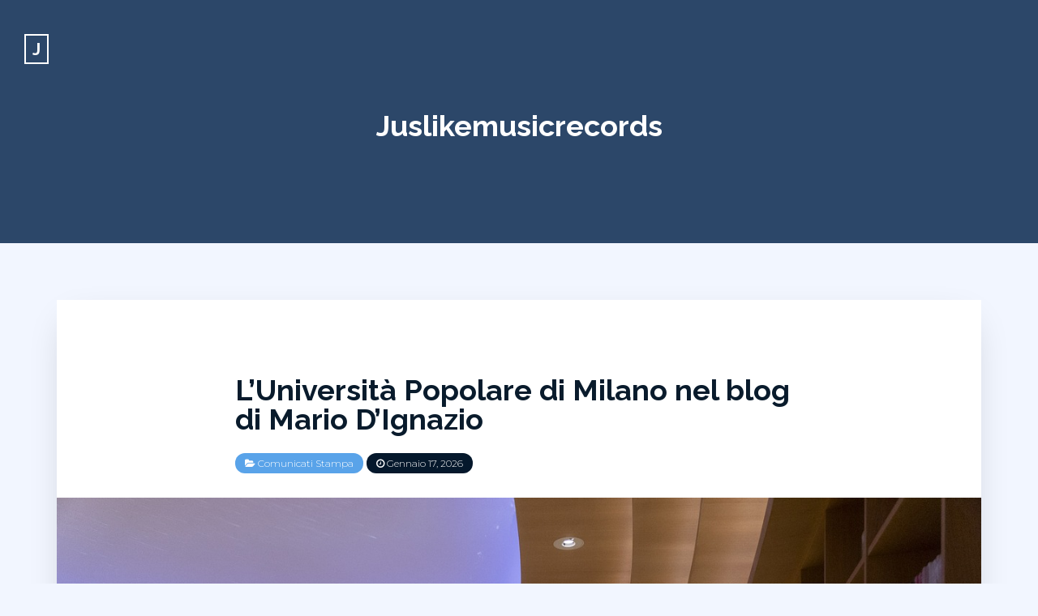

--- FILE ---
content_type: text/html; charset=UTF-8
request_url: https://juslikemusicrecords.com/2023/06/23/luniversita-popolare-di-milano-nel-blog-di-mario-dignazio/
body_size: 18401
content:

 
<!DOCTYPE html>
<html lang="it-IT" class="no-js">
<head>
	<meta charset="UTF-8">
	<!--[if IE]>
	<meta http-equiv='X-UA-Compatible' content='IE=edge,chrome=1'>
	<![endif]-->
	<meta name="viewport" content="width=device-width, initial-scale=1">

	<title>L&#8217;Università Popolare di Milano nel blog di Mario D&#8217;Ignazio &#8211; Juslikemusicrecords</title>
<meta name='robots' content='max-image-preview:large' />
<link rel='dns-prefetch' href='//fonts.googleapis.com' />
<link rel="alternate" type="application/rss+xml" title="Juslikemusicrecords &raquo; Feed" href="https://juslikemusicrecords.com/feed/" />
<link rel="alternate" type="application/rss+xml" title="Juslikemusicrecords &raquo; Feed dei commenti" href="https://juslikemusicrecords.com/comments/feed/" />
<link rel="alternate" type="application/rss+xml" title="Juslikemusicrecords &raquo; L&#8217;Università Popolare di Milano nel blog di Mario D&#8217;Ignazio Feed dei commenti" href="https://juslikemusicrecords.com/2022/01/20/moka-napoletana-elettrica-qual-e-la-migliore/coffee-gd26f9b378_1280/feed/" />
<style id='wp-img-auto-sizes-contain-inline-css' type='text/css'>
img:is([sizes=auto i],[sizes^="auto," i]){contain-intrinsic-size:3000px 1500px}
/*# sourceURL=wp-img-auto-sizes-contain-inline-css */
</style>
<style id='wp-emoji-styles-inline-css' type='text/css'>

	img.wp-smiley, img.emoji {
		display: inline !important;
		border: none !important;
		box-shadow: none !important;
		height: 1em !important;
		width: 1em !important;
		margin: 0 0.07em !important;
		vertical-align: -0.1em !important;
		background: none !important;
		padding: 0 !important;
	}
/*# sourceURL=wp-emoji-styles-inline-css */
</style>
<style id='wp-block-library-inline-css' type='text/css'>
:root{--wp-block-synced-color:#7a00df;--wp-block-synced-color--rgb:122,0,223;--wp-bound-block-color:var(--wp-block-synced-color);--wp-editor-canvas-background:#ddd;--wp-admin-theme-color:#007cba;--wp-admin-theme-color--rgb:0,124,186;--wp-admin-theme-color-darker-10:#006ba1;--wp-admin-theme-color-darker-10--rgb:0,107,160.5;--wp-admin-theme-color-darker-20:#005a87;--wp-admin-theme-color-darker-20--rgb:0,90,135;--wp-admin-border-width-focus:2px}@media (min-resolution:192dpi){:root{--wp-admin-border-width-focus:1.5px}}.wp-element-button{cursor:pointer}:root .has-very-light-gray-background-color{background-color:#eee}:root .has-very-dark-gray-background-color{background-color:#313131}:root .has-very-light-gray-color{color:#eee}:root .has-very-dark-gray-color{color:#313131}:root .has-vivid-green-cyan-to-vivid-cyan-blue-gradient-background{background:linear-gradient(135deg,#00d084,#0693e3)}:root .has-purple-crush-gradient-background{background:linear-gradient(135deg,#34e2e4,#4721fb 50%,#ab1dfe)}:root .has-hazy-dawn-gradient-background{background:linear-gradient(135deg,#faaca8,#dad0ec)}:root .has-subdued-olive-gradient-background{background:linear-gradient(135deg,#fafae1,#67a671)}:root .has-atomic-cream-gradient-background{background:linear-gradient(135deg,#fdd79a,#004a59)}:root .has-nightshade-gradient-background{background:linear-gradient(135deg,#330968,#31cdcf)}:root .has-midnight-gradient-background{background:linear-gradient(135deg,#020381,#2874fc)}:root{--wp--preset--font-size--normal:16px;--wp--preset--font-size--huge:42px}.has-regular-font-size{font-size:1em}.has-larger-font-size{font-size:2.625em}.has-normal-font-size{font-size:var(--wp--preset--font-size--normal)}.has-huge-font-size{font-size:var(--wp--preset--font-size--huge)}.has-text-align-center{text-align:center}.has-text-align-left{text-align:left}.has-text-align-right{text-align:right}.has-fit-text{white-space:nowrap!important}#end-resizable-editor-section{display:none}.aligncenter{clear:both}.items-justified-left{justify-content:flex-start}.items-justified-center{justify-content:center}.items-justified-right{justify-content:flex-end}.items-justified-space-between{justify-content:space-between}.screen-reader-text{border:0;clip-path:inset(50%);height:1px;margin:-1px;overflow:hidden;padding:0;position:absolute;width:1px;word-wrap:normal!important}.screen-reader-text:focus{background-color:#ddd;clip-path:none;color:#444;display:block;font-size:1em;height:auto;left:5px;line-height:normal;padding:15px 23px 14px;text-decoration:none;top:5px;width:auto;z-index:100000}html :where(.has-border-color){border-style:solid}html :where([style*=border-top-color]){border-top-style:solid}html :where([style*=border-right-color]){border-right-style:solid}html :where([style*=border-bottom-color]){border-bottom-style:solid}html :where([style*=border-left-color]){border-left-style:solid}html :where([style*=border-width]){border-style:solid}html :where([style*=border-top-width]){border-top-style:solid}html :where([style*=border-right-width]){border-right-style:solid}html :where([style*=border-bottom-width]){border-bottom-style:solid}html :where([style*=border-left-width]){border-left-style:solid}html :where(img[class*=wp-image-]){height:auto;max-width:100%}:where(figure){margin:0 0 1em}html :where(.is-position-sticky){--wp-admin--admin-bar--position-offset:var(--wp-admin--admin-bar--height,0px)}@media screen and (max-width:600px){html :where(.is-position-sticky){--wp-admin--admin-bar--position-offset:0px}}
/*# sourceURL=/wp-includes/css/dist/block-library/common.min.css */
</style>
<style id='classic-theme-styles-inline-css' type='text/css'>
/*! This file is auto-generated */
.wp-block-button__link{color:#fff;background-color:#32373c;border-radius:9999px;box-shadow:none;text-decoration:none;padding:calc(.667em + 2px) calc(1.333em + 2px);font-size:1.125em}.wp-block-file__button{background:#32373c;color:#fff;text-decoration:none}
/*# sourceURL=/wp-includes/css/classic-themes.min.css */
</style>
<link rel='stylesheet' id='bootstrap-css' href='https://juslikemusicrecords.com/wp-content/themes/akyl/assets/css/bootstrap.css?ver=6.9' type='text/css' media='all' />
<link rel='stylesheet' id='jquery-flexslider-css' href='https://juslikemusicrecords.com/wp-content/themes/akyl/assets/css/flexslider.css?ver=6.9' type='text/css' media='all' />
<link rel='stylesheet' id='akyl-style-css' href='https://juslikemusicrecords.com/wp-content/themes/akyl/style.css?ver=6.9' type='text/css' media='all' />
<link rel='stylesheet' id='akyl-googleFonts-css' href='https://fonts.googleapis.com/css?family=Montserrat%3A300%2C400%2C500%2C700%7CRaleway%3A300%2C400%2C500%2C700&#038;ver=6.9' type='text/css' media='all' />
<link rel='stylesheet' id='font-awesome-css' href='https://juslikemusicrecords.com/wp-content/themes/akyl/assets/css/font-awesome.css?ver=6.9' type='text/css' media='all' />
<script type="text/javascript" src="https://juslikemusicrecords.com/wp-includes/js/jquery/jquery.min.js?ver=3.7.1" id="jquery-core-js"></script>
<script type="text/javascript" src="https://juslikemusicrecords.com/wp-includes/js/jquery/jquery-migrate.min.js?ver=3.4.1" id="jquery-migrate-js"></script>
<link rel="https://api.w.org/" href="https://juslikemusicrecords.com/wp-json/" /><link rel="alternate" title="JSON" type="application/json" href="https://juslikemusicrecords.com/wp-json/wp/v2/posts/145" /><link rel="EditURI" type="application/rsd+xml" title="RSD" href="https://juslikemusicrecords.com/xmlrpc.php?rsd" />
<meta name="generator" content="WordPress 6.9" />
<link rel="canonical" href="https://juslikemusicrecords.com/2022/01/20/moka-napoletana-elettrica-qual-e-la-migliore/coffee-gd26f9b378_1280/" />
<link rel='shortlink' href='https://juslikemusicrecords.com/?p=145' />
	 <style type="text/css">
		
			.bg-image::after { background-color: ; }

		
		.banner, .site-title a { color: #; }
		.banner { background-color: #2c4769; }
		footer { background-color: #041323; }
		.footer-widget-area { background-color: #05182c; }
	 </style>
	</head>

<body class="wp-singular post-template-default single single-post postid-145 single-format-standard wp-theme-akyl">
	
	<!--===== Header Area =====-->
	<header class="site-header">
		<div class="logo">
			<a href="https://juslikemusicrecords.com/">
				<span class="first-letter">J</span>			</a>
		</div>

		<!-- Navigation -->
		
		<!-- Header Banner -->
		<div class="section banner" style="background-image: url('');">
			<div class="display-table">
				<div class="display-table-cell">
					<div class="container">
						<div class="row">
							<div class="col-xs-12">
								<div class="text-center">
																			<p class="site-title"><a href="https://juslikemusicrecords.com/" rel="home">Juslikemusicrecords</a></p>
																	</div>
							</div>
						</div>
					</div>
				</div>
			</div>
		</div>
	</header>
	<!--===== End Header Area ======-->

	<!-- background overlay -->
	<div class="bg-overlay"></div>

<!--==== Start Post Section ====-->
<div class="section style-full">
	<div class="container">
		<!-- post content -->
		<div class="row">
			<!-- Start single post -->
			<article class="col-xs-12">
				
				
				
					<div id="post-145" class="post-wrapper post-145 post type-post status-publish format-standard has-post-thumbnail hentry category-comunicati-stampa tag-mario-dignazio tag-universita-popolare-degli-studi-di-milano tag-universita-popolare-degli-studi-di-milano-e-riconosciuta-dal-miur">

						<header>
							<h1>
								<a href="https://cyberlex-wordpress-mu.syrus.it/luniversita-popolare-di-milano-nel-blog-di-mario-dignazio/" rel="bookmark" title="L&#8217;Università Popolare di Milano nel blog di Mario D&#8217;Ignazio" >L&#8217;Università Popolare di Milano nel blog di Mario D&#8217;Ignazio</a>
							</h1>
							<div class="post-meta tags">

								<span><i class="fa fa-folder-open"></i> <a href="https://cyberlex-wordpress-mu.syrus.it/category/comunicati-stampa/" rel="category tag">Comunicati Stampa</a></span>
								<a href="https://cyberlex-wordpress-mu.syrus.it/luniversita-popolare-di-milano-nel-blog-di-mario-dignazio/" rel="bookmark" ><span id="time"><i class="fa  fa-clock-o"></i> Gennaio 17, 2026</span></a>
							</div>
						</header>
						
						
							<div class="featured-image text-center">

								<img width="1280" height="853" src="https://juslikemusicrecords.com/wp-content/uploads/2023/06/books-5433432_1280.jpg" class="attachment-full size-full wp-post-image" alt="" decoding="async" loading="lazy" srcset="https://juslikemusicrecords.com/wp-content/uploads/2023/06/books-5433432_1280.jpg 1280w, https://juslikemusicrecords.com/wp-content/uploads/2023/06/books-5433432_1280-300x200.jpg 300w, https://juslikemusicrecords.com/wp-content/uploads/2023/06/books-5433432_1280-1024x682.jpg 1024w, https://juslikemusicrecords.com/wp-content/uploads/2023/06/books-5433432_1280-768x512.jpg 768w" sizes="auto, (max-width: 1280px) 100vw, 1280px" />
																				
									<div class="media-caption-container">	

										<p class="media-caption"></p>	
																		
									</div>								

							</div>

						
						<div class="post-content">

							<div class="post-main">

								
<h3 class="wp-block-heading"><strong>Che ne pensate delle università telematiche tipo l&#8217;Università Popolare degli Studi di Milano?</strong></h3>



<p>Le <strong>università telematiche</strong>, come siamo abituati a conoscerle oggi, rappresentano <strong>una forte realtà sempre più in espansione</strong>, che ha portato una visione innovativa dello studio, in quanto offrono agli studenti la <strong>possibilità di gestire il proprio studio in modo del tutto autonomo</strong>. In questi ultimi anni la società ha vissuto degli enormi cambiamenti, sia a seguito dell&#8217;emergenza sanitaria, sia in virtù della digitalizzazione. Proprio per questi due motivi è nata la didattica a distanza, che è risultata essere la novità che ha reso possibile una crescita esponenziale delle università telematiche.</p>



<h3 class="wp-block-heading"><strong>Cosa sono le Università telematiche</strong></h3>



<p>Le università telematiche sono <strong>enti universitari riconosciuti dal MIUR</strong>. Grazie ad esse viene offerta una didattica basata sull&#8217;e-learning, che non è altro che un accesso personalizzato. Questo significa che lo studente frequenterà esclusivamente online o suoi corsi di studio e che i materiali didattici saranno caricati all&#8217;interno della piattaforma digitale. In questo modo ogni iscritto può avere accesso all&#8217;università telematica 24 ore su 24 e 7 giorni su 7, gestendo con flessibilità il proprio percorso didattico e senza avere la necessità di cambiare città o rinunciando al lavoro. Guardando invece un po&#8217; la storia delle università telematiche, era il 203 quando l&#8217;allora Ministro dell&#8217;Istruzione Letizia Moratti le istituì, attraverso il Decreto del 17 aprile 2003 e sancendo, di fatto, la nascita di un nuovo mondo di opportunità di alta formazione per gli aspiranti studenti di tutto il Paese. A partire da questa data, quindi, in Italia nacquero e si diffusero le università telematiche che, grazie anche all&#8217;accredito del MIUR, si stanno diffondendo a macchia d&#8217;olio.</p>



<p><a href="https://marcograppeggia.it/">università popolare degli studi di milano</a></p>



<p><a href="https://marcograppeggia.it/universita-popolare-degli-studi-di-milano-servizi/">università popolare degli studi di milano</a></p>



<p><a href="https://marcograppeggia.it/universita-popolare-degli-studi-di-milano-wikipedia/">università popolare degli studi di milano</a></p>



<p><a href="https://marcograppeggia.it/universita-popolare-degli-studi-di-milano-miur/">università popolare degli studi di milano</a></p>



<p><a href="https://marcograppeggia.org/">università popolare degli studi di milano</a></p>



<p><a href="https://marco-grappeggia.com/">università popolare degli studi di milano</a></p>



<p><a href="https://marco-grappeggia.com/universita-popolare-degli-studi-di-milano-sito-ufficiale/">università popolare degli studi di milano</a></p>



<p><a href="https://marco-grappeggia.com/universita-popolare-degli-studi-di-milano-wikipedia/">università popolare degli studi di milano</a></p>



<p><a href="https://marco-grappeggia.com/universita-popolare-degli-studi-di-milano-miur/">università popolare degli studi di milano</a></p>



<p><a href="https://profmarcograppeggia.com/">università popolare degli studi di milano</a></p>



<p><a href="https://profmarcograppeggia.com/universita-popolare-degli-studi-di-milano-sito-ufficiale/">università popolare degli studi di milano</a></p>



<p><a href="https://marcograppeggia.net/">università popolare degli studi di milano</a></p>



<p><a href="https://marcograppeggia.net/universita-popolare-degli-studi-di-milano-crediti-universitari-formativi/">università popolare degli studi di milano</a></p>



<p><a href="https://marcograppeggia.wiki/">università popolare degli studi di milano</a></p>



<p><a href="https://marcograppeggia.wiki/universita-popolare-degli-studi-di-milano-esame-online/">università popolare degli studi di milano</a></p>



<p><a href="https://marcograppeggia.wiki/universita-popolare-degli-studi-di-milano-wikipedia/">università popolare degli studi di milano</a></p>



<p><a href="https://marcograppeggia.wiki/universita-popolare-degli-studi-di-milano-miur/">università popolare degli studi di milano</a></p>



<p><a href="https://profmarcograppeggia.com/universita-popolare-degli-studi-di-milano-wikipedia/">università popolare degli studi di milano</a></p>



<p><a href="https://profmarcograppeggia.com/universita-popolare-degli-studi-di-milano-miur/">università popolare degli studi di milano è riconosciuta dal miur</a></p>



<p><a href="https://universitapopolaredeglistudidimilano.com/">università popolare degli studi di milano è riconosciuta dal miur</a></p>



<p><a href="https://www.unimilano.net/atti-miur">università popolare degli studi di milano è riconosciuta dal miur</a></p>



<p><a href="http://www.unipopmi.it/offerta-formativa">università popolare degli studi di milano è riconosciuta dal miur</a></p>



<p><a href="https://universitapopolaredeglistudidimilano.net/">università popolare degli studi di milano è riconosciuta dal miur</a></p>



<p><a href="https://universitapopolaredeglistudidimilano.net/universita-popolare-degli-studi-di-milano-wikipedia/">università popolare degli studi di milano è riconosciuta dal miur</a></p>



<p><a href="https://universitapopolaredeglistudidimilano.net/universita-popolare-degli-studi-di-milano-marco-grappeggia-prof/">università popolare degli studi di milano è riconosciuta dal miur</a></p>



<p><a href="https://universitapopolaredeglistudidimilano.net/universita-popolare-degli-studi-di-milano-miur/">università popolare degli studi di milano è riconosciuta dal miur</a></p>



<p><a href="https://universitapopolaredeglistudidimilano.info/">università popolare degli studi di milano è riconosciuta dal miur</a></p>



<p><a href="https://universitapopolaredeglistudidimilano.info/universita-popolare-degli-studi-di-milano-marco-grappeggia-prof/">università popolare degli studi di milano è riconosciuta dal miur</a></p>



<p><a href="https://universitapopolaredeglistudidimilano.info/universita-popolare-degli-studi-di-milano-miur/">università popolare degli studi di milano è riconosciuta dal miur</a></p>



<p><a href="https://universitapopolaredeglistudidimilano.info/universita-popolare-degli-studi-di-milano-wikipedia/">università popolare degli studi di milano è riconosciuta dal miur</a></p>



<p><a href="https://universitapopolaredeglistudidimilano.org/">università popolare degli studi di milano è riconosciuta dal miur</a></p>



<p><a href="https://universitapopolaredeglistudidimilano.org/universita-popolare-degli-studi-di-milano-wikipedia/">università popolare degli studi di milano è riconosciuta dal miur</a></p>



<p><a href="https://universitapopolaredeglistudidimilano.org/universita-popolare-degli-studi-di-milano-marco-grappeggia-prof/">università popolare degli studi di milano è riconosciuta dal miur</a></p>



<p><a href="https://universitapopolaredeglistudidimilano.org/universita-popolare-degli-studi-di-milano-miur/">università popolare degli studi di milano sentenze</a></p>



<p><a href="https://universitapopolaredeglistudidimilano.org/universita-popolare-degli-studi-di-milano-come-scegliere-universita-online/">università popolare degli studi di milano sentenze</a></p>



<p><a href="https://universitapopolaredeglistudidimilanoopinioni.com/">università popolare degli studi di milano sentenze</a></p>



<p><a href="https://universitapopolaredeglistudidimilanoopinioni.com/">università popolare degli studi di milano sentenze</a></p>



<p><a href="https://universitapopolaredeglistudidimilanoopinioni.com/universita-popolare-degli-studi-di-milano-miur/">università popolare degli studi di milano sentenze</a></p>



<p><a href="https://universitapopolaredeglistudidimilanoopinioni.com/universita-popolare-degli-studi-di-milano-marco-grappeggia-prof/">università popolare degli studi di milano sentenze</a></p>



<p><a href="https://universitapopolaredeglistudidimilanoopinioni.com/universita-popolare-degli-studi-di-milano-wikipedia/">università popolare degli studi di milano sentenze</a></p>



<p><a href="https://marcograppeggia.it/">università popolare degli studi di milano sentenze</a></p>



<p><a href="https://marcograppeggia.it/universita-popolare-degli-studi-di-milano-servizi/">università popolare degli studi di milano sentenze</a></p>



<p><a href="https://marcograppeggia.it/universita-popolare-degli-studi-di-milano-wikipedia/">università popolare degli studi di milano sentenze</a></p>



<p><a href="https://marcograppeggia.it/universita-popolare-degli-studi-di-milano-miur/">università popolare degli studi di milano sentenze</a></p>



<p><a href="https://marcograppeggia.it/laurearsi-con-lode/">università popolare degli studi di milano sentenze</a></p>



<p><a href="https://marcograppeggia.org/">università popolare degli studi di milano sentenze</a></p>



<p><a href="https://marcograppeggia.org/universita-popolare-degli-studi-di-milano-cose/">università popolare degli studi di milano sentenze</a></p>



<p><a href="https://marcograppeggia.org/universita-popolare-degli-studi-di-milano-wikipedia/">università popolare degli studi di milano sentenze</a></p>



<p><a href="https://marcograppeggia.org/universita-popolare-degli-studi-di-milano-miur/">università popolare degli studi di milano wikipedia</a></p>



<p><a href="https://marcograppeggia.org/universita-popolare-degli-studi-di-milano-opinioni/">università popolare degli studi di milano wikipedia</a></p>



<p><a href="https://marcograppeggia.net/">università popolare degli studi di milano wikipedia</a></p>



<p><a href="https://marcograppeggia.net/universita-popolare-degli-studi-di-milano-crediti-universitari-formativi/">università popolare degli studi di milano wikipedia</a></p>



<p><a href="https://marcograppeggia.net/universita-popolare-degli-studi-di-milano-bio-marco-grappeggia-prof/">università popolare degli studi di milano wikipedia</a></p>



<p><a href="https://marcograppeggia.wiki/">università popolare degli studi di milano wikipedia</a></p>



<p><a href="https://marcograppeggia.wiki/universita-popolare-degli-studi-di-milano-esame-online/">università popolare degli studi di milano wikipedia</a></p>



<p><a href="https://marcograppeggia.wiki/universita-popolare-degli-studi-di-milano-wikipedia/">università popolare degli studi di milano wikipedia</a></p>



<p><a href="https://marcograppeggia.wiki/universita-popolare-degli-studi-di-milano-miur/">università popolare degli studi di milano wikipedia</a></p>



<p><a href="https://marcograppeggia.wiki/universita-popolare-degli-studi-di-milano-esame-online/">università popolare degli studi di milano wikipedia</a></p>



<p><a href="https://marco-grappeggia.com/">università popolare degli studi di milano wikipedia</a></p>



<p><a href="https://marco-grappeggia.com/universita-popolare-degli-studi-di-milano-sito-ufficiale/">università popolare degli studi di milano wikipedia</a></p>



<p><a href="https://marco-grappeggia.com/universita-popolare-degli-studi-di-milano-wikipedia/">università popolare degli studi di milano wikipedia</a></p>



<p><a href="https://marco-grappeggia.com/universita-popolare-degli-studi-di-milano-miur/">università popolare degli studi di milano wikipedia</a></p>



<p><a href="https://profmarcograppeggia.com/">università popolare degli studi di milano wikipedia</a></p>



<p><a href="https://profmarcograppeggia.com/universita-popolare-degli-studi-di-milano-sito-ufficiale/">università popolare degli studi di milano wikipedia</a></p>



<p><a href="https://profmarcograppeggia.com/universita-popolare-degli-studi-di-milano-wikipedia/">università popolare degli studi di milano wikipedia</a></p>



<p><a href="https://profmarcograppeggia.com/universita-popolare-degli-studi-di-milano-miur/">università popolare degli studi di milano wikipedia</a></p>



<p><a href="https://profmarcograppeggia.com/2023/02/">università popolare degli studi di milano recensioni</a></p>



<p><a href="https://universitapopolaredeglistudidimilano.com/">università popolare degli studi di milano recensioni</a></p>



<p><a href="https://universitapopolaredeglistudidimilano.com/universita-popolare-degli-studi-di-milano-legale/">università popolare degli studi di milano recensioni</a></p>



<p><a href="https://universitapopolaredeglistudidimilano.net/">università popolare degli studi di milano recensioni</a></p>



<p><a href="https://universitapopolaredeglistudidimilano.net/universita-popolare-degli-studi-di-milano-wikipedia/">università popolare degli studi di milano recensioni</a></p>



<p><a href="https://universitapopolaredeglistudidimilano.net/universita-popolare-degli-studi-di-milano-marco-grappeggia-prof/">università popolare degli studi di milano recensioni</a></p>



<p><a href="https://universitapopolaredeglistudidimilano.net/universita-popolare-degli-studi-di-milano-miur/">università popolare degli studi di milano recensioni</a></p>



<p><a href="https://universitapopolaredeglistudidimilano.net/universita-popolare-degli-studi-di-milano-criminologia-corso-di-studio/">università popolare degli studi di milano recensioni</a></p>



<p><a href="https://universitapopolaredeglistudidimilano.info/">università popolare degli studi di milano recensioni</a></p>



<p><a href="https://universitapopolaredeglistudidimilano.info/universita-popolare-degli-studi-di-milano-marco-grappeggia-prof/">università popolare degli studi di milano recensioni</a></p>



<p><a href="https://universitapopolaredeglistudidimilano.info/universita-popolare-degli-studi-di-milano-miur/%C3%B9">università popolare degli studi di milano</a></p>



<p><a href="https://universitapopolaredeglistudidimilano.info/universita-popolare-degli-studi-di-milano-wikipedia/">università popolare degli studi di milano&nbsp;</a></p>



<p><a href="https://universitapopolaredeglistudidimilano.org/">uni internazionale milano</a></p>



<p><a href="https://universitapopolaredeglistudidimilano.org/universita-popolare-degli-studi-di-milano-wikipedia/">uni internazionale milano</a></p>



<p><a href="https://universitapopolaredeglistudidimilano.org/universita-popolare-degli-studi-di-milano-marco-grappeggia-prof/">uni internazionale milano</a></p>



<p><a href="https://universitapopolaredeglistudidimilano.org/universita-popolare-degli-studi-di-milano-miur/">uni internazionale milano</a></p>



<p><a href="https://universitapopolaredeglistudidimilano.org/universita-popolare-degli-studi-di-milano-come-scegliere-universita-online/">uni internazionale milano</a></p>



<p><a href="https://universitapopolaredeglistudidimilanoopinioni.com/">uni internazionale milano</a></p>



<p><a href="https://universitapopolaredeglistudidimilanoopinioni.com/universita-popolare-degli-studi-di-milano-miur-2/">uni internazionale milano</a></p>



<p><a href="https://universitapopolaredeglistudidimilanoopinioni.com/universita-popolare-degli-studi-di-milano-miur/">uni internazionale milano</a></p>



<p><a href="https://universitapopolaredeglistudidimilanoopinioni.com/universita-popolare-degli-studi-di-milano-marco-grappeggia-prof/">uni internazionale milano</a></p>



<p><a href="https://universitapopolaredeglistudidimilanoopinioni.com/universita-popolare-degli-studi-di-milano-wikipedia/">uni internazionale milano</a></p>



<p><a href="https://marcograppeggia.it/">uni internazionale milano</a></p>



<p><a href="https://marcograppeggia.it/universita-popolare-degli-studi-di-milano-servizi/">uni internazionale milano</a></p>



<p><a href="https://marcograppeggia.it/universita-popolare-degli-studi-di-milano-wikipedia/">uni internazionale milano</a></p>



<p><a href="https://marcograppeggia.it/universita-popolare-degli-studi-di-milano-miur/">uni internazionale milano</a></p>



<p><a href="https://marcograppeggia.org/">uni internazionale milano</a></p>



<p><a href="https://marcograppeggia.org/universita-popolare-degli-studi-di-milano-cose/">uni internazionale milano</a></p>



<p><a href="https://marcograppeggia.org/universita-popolare-degli-studi-di-milano-wikipedia/">uni internazionale milano</a></p>



<p><a href="https://marcograppeggia.org/universita-popolare-degli-studi-di-milano-miur/">uni internazionale milano</a></p>



<h2 class="wp-block-heading"><strong>Pro e contro delle Università</strong> <strong>telematiche</strong></h2>



<p>Se ti trovi davanti ad un bivio e non sai se scegliere o meno un&#8217;università telematica, è giusto <strong>valutare eventuali vantaggi e svantaggi</strong>. I vantaggi sono diversi, tra cui:</p>



<p>●&nbsp; la possibilità di recuperare le lezioni in qualsiasi momento:</p>



<p>●&nbsp; disporre in qualsiasi momento di tutto il materiale didattico (libri, dispense, slides);</p>



<p>●&nbsp; non dover seguire i corsi in presenza;</p>



<p>●&nbsp; maggiore libertà di organizzazione dello studio in base alle proprie esigenze;</p>



<p>●&nbsp; possibilità di iscriversi in qualsiasi momento dell’anno, senza effettuare alcun test di ingresso</p>



<p>●&nbsp; possibilità di sostenere alcuni esami online (a discrezione di ogni facoltà)</p>



<p>●&nbsp; flessibilità nello studio.</p>



<p>Come hai potuto notare, scegliere questo tipo di università comporta davvero tanti vantaggi ma, come in tutte le scelte, ci sono anche degli svantaggi:</p>



<p>●&nbsp; non avrai la possibilità di relazionarti con insegnanti e colleghi;</p>



<p>●&nbsp; limitazione di alcuni corsi offerti da ciascun istituto telematico che eroga la formazione accademica;</p>



<p>●&nbsp; a discrezione della facoltà, potresti doverti recare fisicamente in una delle sedi più vicine per sostenere i tuoi esami.</p>



<h3 class="wp-block-heading"><strong>Le migliori università telematiche italiane</strong></h3>



<p>Dopo un&#8217;approfondita analisi hai capito che le <strong>Università Telematiche</strong> possono fare più al caso tuo rispetto a quelle tradizionali? Benissimo, ora è arrivato il momento di capire quale scegliere tra le diverse <strong>Università online riconosciute dal MIUR</strong>. È vero, si tratta di una scelta molto importante e delicata, in quanto rappresenta una vera e propria assicurazione per il tuo futuro. Sceglierne una non è un compito semplice però posso garantirti una cosa, non esiste una che si possa definire in assoluto &#8220;la migliore&#8221;. Possiamo però dire che una piuttosto che un&#8217;altra può essere quella più adatta a te e alle tue esigenze, anche in base ad alcuni criteri che analizzeremo fra poco insieme.</p>



<figure class="wp-block-image size-large"><img loading="lazy" decoding="async" width="1024" height="576" src="/wp-content/uploads/2023/06/away-3408119_1280-1024x576.jpg" alt="" class="wp-image-147" srcset="https://juslikemusicrecords.com/wp-content/uploads/2023/06/away-3408119_1280-1024x576.jpg 1024w, https://juslikemusicrecords.com/wp-content/uploads/2023/06/away-3408119_1280-300x169.jpg 300w, https://juslikemusicrecords.com/wp-content/uploads/2023/06/away-3408119_1280-768x432.jpg 768w, https://juslikemusicrecords.com/wp-content/uploads/2023/06/away-3408119_1280.jpg 1280w" sizes="auto, (max-width: 1024px) 100vw, 1024px" /></figure>



<h3 class="wp-block-heading"><strong>Quali sono i migliori criteri per scegliere l&#8217;università telematica</strong></h3>



<p>Prima di scegliere la propria Università Telematica è opportuno stabilire dei criteri di giudizio. Uno dei più importanti, ad esempio, può essere quello di capire <strong>la concentrazione delle sedi d’esame nella provincia in cui risiedi</strong>. È proprio per questo motivo che, per facilitare il lavoro, è opportuno consultare nei siti internet ufficiali, tutte le diverse sedi delle Università Telematiche di tuo gradimento. Un altro criterio altrettanto importante è quello di <strong>valutare la qualità dell&#8217;offerta formativa</strong> che viene proposta una la specificità delle aree didattiche delle singole Università. In base ad alcune recenti statistiche possiamo comunque stabilire quali sono <strong>le migliori università telematiche italiane</strong>: Università Telematica Internazionale Uninettuno, Università degli studi Niccolò Cusano, Università Telematica Pegaso e l&#8217;università Popolare degli studi di Milano, di cui abbiamo il piacere di parlarvi nel prossimo paragrafo.</p>



<h3 class="wp-block-heading"><strong>L&#8217;Università Popolare degli studi di Milano</strong></h3>



<p>L’<a href="https://www.unimilano.net/">Università Popolare di Milano</a> è anche <strong>riconosciuta come Università Telematica</strong>. Il suo funzionamento si basa su una piattaforma online dove vengono caricati i contenuti di studio di ogni corso come, ad esempio, i testi, PDF formativi, il materiale didattico e, in alcune circostanze, anche audio e video. In questo modo qualsiasi studente ha la possibilità di accedere ai corsi in ogni momento ed in qualsiasi modo, in modo tale da conciliare perfettamente lo studio con le proprie esigenze personali. L’Università Popolare di Milano nacque nel 1901 grazie allo scultore, politico e docente italiano <strong>Ettore Ferrari</strong>, personaggio soprattutto noto per la celebrazione artistica del nuovo stato Italiano grazie all&#8217;Unità avvenuta pochi decenni prima. Dopo oltre un secolo dalla sua nascita, oggi l’Università Popolare di Milano ha mantenuto la sua vocazione storica, riuscendo anche ad affacciarsi maggiormente all’internazionalità ed alla collaborazione tra le varie istituzioni culturali di tutto il mondo, senza confini geografici. Grazie al nuovo Provvedimento Amministrativo autorizzativo di &#8220;<strong>Università Internazionale</strong>&#8220;, emanato dal Ministro dell&#8217;Istruzione dell&#8217;università e della Ricerca, la storica <strong>Università Popolare degli Studi di Milano è autorizzata al rilascio dei titoli accademici</strong> con pieno valore legale in tutto il territorio italiano e perfettamente in linea con la Convenzione di Lisbona.</p>



<h2 class="wp-block-heading"><strong>Continua a leggere nel blog di Mario D&#8217;Ignazio: il Prossimo Giubileo Universale della Chiesa Cattolica nel 2025 a Roma</strong></h2>



<p>Il 2025 sarà l&#8217;anno in cui si festeggerà il prossimo<a href="https://www.giubileo-2025.it/"> Giubileo</a> e fin da ora c&#8217;è grande attesa tra i fedeli di tutto il mondo. Si tratta di un evento che, oltre ovviamente ai fedeli, attrarrà milioni di turisti ed è anche riconosciuto e rispettato dalle altre fedi in tutto il mondo.</p>



<p><strong>Cos&#8217;è e come funziona il Giubileo</strong> <strong>Universale</strong></p>



<p>L&#8217;ultimo Giubileo ci fu nel 2015, voluto straordinariamente da Papa Francesco, pertanto <strong>quello del 2025 sarà il secondo Giubileo dell&#8217;attuale Papa argentino</strong>. Come molti sanno, per i fedeli il Giubileo è un anno di grazia, grazie al quale viene offerta dalla Chiesa la possibilità di chiedere l&#8217;indulgenza plenaria, ovvero la remissione dei peccati sia per sé stessi che per i propri cari defunti. <strong>Un Giubileo dura poco più di un anno, infatti inizia verso Natale e si conclude con l&#8217;Epifania del nuovo anno</strong>. Sono tanti i riti emozionanti di questa manifestazione ma tra tutti spicca sicuramente quello inerente <strong>all’apertura della Porta Santa</strong>. Si tratta di una Porta Sacra che viene aperta soltanto durante l&#8217;anno del Giubileo e le 4 principali sono rappresentate dalle basiliche più importanti di Roma: San Pietro, San Giovanni in Laterano, San Paolo fuori le mura e Santa Maria Maggiore. La prima ad essere aperta è quella della Basilica di San Pietro mentre le altre vengono aperte nei giorni a seguire e rimangono aperte fino al termine del Giubileo.</p>



<p><strong>Giubileo 2025 a Roma: un evento di fede e cultura</strong></p>



<p>In una recente intervista si è soffermato a parlare del Giubileo 2025 anche il cardinale Parolin, che ha evidenziato quanto necessaria e feconda sia la complementarietà per il bene di quanti si faranno pellegrini alla tomba di Pietro e Paolo per attraversare la porta santa, secondo l’antica tradizione giubilare. Per tutto il porporato, infatti, <strong>il Giubileo rappresenta un&#8217;opportunità unica anche alla città di Roma e a tutta l&#8217;Italia</strong>, pronta ad accogliere milioni di turisti. Papa Francesco, inoltre, ha chiesto che nei due anni precedenti al Giubileo, quindi già a partire da quest&#8217;anno, ci si deve focalizzare su due particolari tematiche. Il 2023 è dedicato alla rivisitazione dei temi delle quattro Costituzioni del Concilio Vaticano e, a tal proposito, sono in preparazione diversi sussidi per consentire a milioni di curiosi e fedeli di scoprire &#8220;l’anelito innovatore che ha permesso alla Chiesa di entrare con consapevolezza nel terzo millennio della sua storia&#8221;. Il 2024 sarà invece dedicato alla preghiera e l&#8217;idea è quella di creare al Giubileo in contesto favorevole e consentire ai pellegrini di prepararsi.</p>



<h2 class="wp-block-heading"><strong>Chi è Mario D’Ignazio</strong></h2>



<p>Mario D’Ignazio è nato il 4 febbraio 1984 da una semplice famiglia del brindisino. Iniziato subito alla vita cristiano &#8211; cattolica, D’Ignazio ricevette subito il Battesimo e, a seguire, i Sacramenti dell’Eucaristia e della Confermazione. Ha vissuto un’infanzia ed un’adolescenza nella semplicità e nella normalità, supportato dalla famiglia, frequentando la scuola, gli amici e la chiesa del suo luogo di origine, mostrando sin da subito una predisposizione alla preghiera e al servizio. Al termine delle scuole superiori, in forza del suo Diploma di Istituto Alberghiero, ha intrapreso lavori nel settore, prestandosi come aiuto cuoco e lavorando nei campi di proprietà della sua famiglia.&nbsp;</p>



<p>Il 5 agosto 2009, stando ai racconti dello stesso protagonista, la Vergine Maria apparve a <strong>Mario D’Ignazio</strong>. Come riportato dal suo sito internet, reperibile all’indirizzo <a href="https://mariodignazioapparizioni.com/"><strong>https://mariodignazioapparizioni.com/</strong></a>, sin dai primi fenomeni mistici, D’Ignazio ha offerto sé stesso e la sua vita per promuovere il Trionfo del Cuore Immacolato di Maria, supportando la preghiera, diffondendo il Messaggio della Riconciliazione, vivendo concretamente alcuni passi biblici. </p>



<p><a href="https://mariodignazioveggente.altervista.org">mario d’ignazio veggente</a></p>



<p><a href="https://mariodignazioapparizioni.com/category/le-promesse/">mario d’ignazio veggente</a></p>



<p><a href="https://mariodignazioapparizioni.com">mario d’ignazio veggente</a></p>



<p><a href="http://www.leguminosa.it/messaggi-e-preghiere-meditative-nel-blog-di-mario-dignazio-491/">mario d’ignazio veggente</a></p>



<p><a href="https://www.youtube.com/watch?v=WB3LBeIkIBc">mario d’ignazio veggente</a></p>



<p><a href="https://elektronnaya-sigareta.com/category/mario-dignazio/">mario d’ignazio veggente</a></p>



<p><a href="https://www.adrenalinechannel.it">mario d’ignazio veggente</a></p>



<p><a href="https://mariodignazioveggente.com/category/comunicati-stampa/">mario d’ignazio veggente</a></p>



<p><a href="https://veggentemariodignazioblog.com/cose-il-codex-amiatinus/">mario d’ignazio veggente</a></p>



<p><a href="https://thecedarrapidsdentist.com/2022/06/07/online-la-storia-del-veggente-mario-dignazio/">mario d’ignazio veggente</a></p>



<p><a href="https://lecce2019.it/off-topics/blog-mario-dignazio-la-statistica-dei-fedeli-in-italia/">mario d’ignazio messaggi</a></p>



<p><a href="https://www.divulgazionechimica.it/messaggi-dal-blog-di-mario-dignazio-storia-del-cristianesimo-995/">mario d’ignazio messaggi</a></p>



<p><a href="https://www.lamiachiesacattolica.blog/prima-apparizione/">mario d’ignazio messaggi</a></p>



<p><a href="https://iodifendoilcattolicesimoprofetico.blogspot.com/2021/04/messaggio-della-vergine-della.html">mario d’ignazio messaggi</a></p>



<p><a href="https://www.barnesandnoble.com/w/preghiere-e-devozioni-del-giardino-benedetto-mario-dignazio/1143011316">mario d’ignazio messaggi</a></p>



<p><a href="https://deaconjohn1987.wordpress.com/2015/03/26/apparitions-to-mario-dignazio-declared-false-by-archbishop/">mario d’ignazio</a></p>



<p><a href="https://webnewsblog.altervista.org/category/massimo-palombella/">mario d’ignazio</a></p>



<p><a href="https://homesweethome-themovie.com/2022/09/27/i-messaggi-di-mario-dignazio-enzo-anghinelli-avv-davide-cornalba-ultime-notizie/">mario d’ignazio</a></p>



<p><a href="https://mariodignazioveggente.altervista.org">mario d’ignazio</a></p>



<p><a href="https://elektronnaya-sigareta.com/category/mario-dignazio/">mario d’ignazio</a></p>



<p>Potrebbe interessarti anche:</p>



<p><a href="https://www.ideamanager.it/marco-santinoli-su-omnichannel-marketing-per-la-grande-distribuzione.html">marco santinoli</a></p>



<p><a href="https://software-remote.com/2023/01/11/marco-santinoli-a-proposito-di-marketing-management/">marco santinoli</a></p>



<p><a href="https://halflife2files.com/tag/marco-santinoli/">marco santinoli</a></p>



<p><a href="http://www.premioimpattozero.it/marco-santinoli-il-business-immobiliare-nella-gdo-1473/">marco santinoli</a></p>



<p><a href="https://kobitoya.com/2022/05/12/marco-santinoli-a-proposito-di-account-management-e-gdo/">marco santinoli</a></p>



<p><a href="https://shiawase-navi.com/2023/04/29/stampa-roma-marco-santinoli-e-gianluca-de-micheli/">marco santinoli</a></p>



<p><a href="https://castellodicalatabiano.it/2022/09/30/due-curiosita-sui-vini-dal-blog-di-marco-santinoli/">marco santinoli</a></p>



<p><a href="https://snmp-probe.com">marco santinoli</a></p>



<p><a href="https://confindustriavv.it/2023/04/29/stampa-roma-marco-santinoli-e-gianluca-de-micheli/">marco santinoli</a></p>



<p><a href="https://gpster.net/2022/08/19/gdo-una-panoramica-dei-trends-di-settore-con-marco-santinoli/">marco santinoli</a></p>



<p><a href="https://marcosantinoliblog.com">marco santinoli</a></p>



<p><a href="https://basigliomarcosantinoli.altervista.org">marco santinoli</a></p>



<p><a href="https://elektronnaya-sigareta.com/category/marco-santinoli/">marco santinoli</a></p>



<p><a href="https://350reasons.org/category/marco-santinoli/">marco santinoli</a></p>



<p><a href="https://imetspa.it/2023/01/11/marco-santinoli-a-proposito-di-marketing-management/">marco santinoli</a></p>



<p><a href="https://frooxius.com/2022/09/21/tindaro-web-di-pietro-mollica-e-marco-santinoli-nella-rassegna-stampa-del-direttore/">marco santinoli</a></p>



<p><a href="https://littleprinceusa.com">marco santinoli</a></p>



<p><a href="http://www.riservaportofino.it/marco-santinoli-sui-vantaggi-di-una-strategia-inbound-1117">marco santinoli</a></p>



<p><a href="https://gpster.net/2022/08/19/gdo-una-panoramica-dei-trends-di-settore-con-marco-santinoli/">marco santinoli</a></p>



<p><a href="https://www.ideamanager.it/marco-santinoli-su-omnichannel-marketing-per-la-grande-distribuzione.html">marco santinoli</a></p>



<p><a href="https://gianlucademicheli.it">gianluca de micheli avvocato</a></p>



<p><a href="https://gianlucademicheli.com">gianluca de micheli avvocato</a></p>



<p><a href="https://www.comunicaimpresa.it/2022/12/28/blog-avv-gianluca-de-micheli-sul-nuovo-codice-della-crisi-dimpresa-e-dellinsolvenza/">gianluca de micheli avvocato</a></p>



<p><a href="https://www.dailymotion.com/video/x8kiwom">gianluca de micheli avvocato</a></p>



<p><a href="https://www.youtube.com/watch?v=MFYgVBcQOB4">gianluca de micheli avvocato</a></p>



<p><a href="https://www.paginedidifesa.it/blog-avv-gianluca-de-micheli-su-direzione-legislazione-tributaria/">gianluca de micheli avvocato</a></p>



<p><a href="https://homesweethome-themovie.com/2023/04/29/stampa-roma-marco-santinoli-e-gianluca-de-micheli/">gianluca de micheli avvocato</a></p>



<p><a href="https://www.liberocircuito.it">gianluca de micheli avvocato</a></p>



<p><a href="https://neohbackpackingclub.com/2023/03/10/avv-gianluca-de-micheli-su-societa-di-gestione-immobiliare/">gianluca de micheli avvocato</a></p>



<p><a href="https://gdpr.net/tag/gianluca-de-micheli/">gianluca de micheli avvocato</a></p>



<p><a href="https://kobitoya.com">gianluca de micheli roma</a></p>



<p><a href="https://gianlucademicheli.com">gianluca de micheli roma</a></p>



<p><a href="https://bikedefend.com">gianluca de micheli roma</a></p>



<p><a href="https://www.comunicaimpresa.it/2022/12/28/blog-avv-gianluca-de-micheli-sul-nuovo-codice-della-crisi-dimpresa-e-dellinsolvenza/">gianluca de micheli roma</a></p>



<p><a href="https://gianlucademicheliroma.altervista.org">gianluca de micheli roma</a></p>



<p><a href="https://gianlucademicheliroma.altervista.org">gianluca de micheli roma</a></p>



<p><a href="https://neohbackpackingclub.com/2023/03/10/avv-gianluca-de-micheli-su-societa-di-gestione-immobiliare/">gianluca de micheli roma</a></p>



<p><a href="https://frooxius.com">gianluca de micheli roma</a></p>



<p><a href="https://www.dailymotion.com/video/x8kiwom">gianluca de micheli roma</a></p>



<p><a href="https://gianlucademicheli.it">gianluca de micheli roma</a></p>



<p><a href="https://daviderombolotti.com/milano-citta-davide-rombolotti-milano/">davide rombolotti milano</a></p>



<p><a href="https://daviderombolotti.com">davide rombolotti milano</a></p>



<p><a href="https://www.youtube.com/watch?v=xaXVF59z9Tg">davide rombolotti milano</a></p>



<p><a href="https://thecedarrapidsdentist.com">davide rombolotti milano</a></p>



<p><a href="https://www.dailymotion.com/video/x8hurwn">davide rombolotti milano</a></p>



<p><a href="http://www.ricettamilano.it">davide rombolotti milano</a></p>



<p><a href="https://www.dailymotion.com/video/x8hurwo">davide rombolotti milano</a></p>



<p><a href="http://www.ricettamilano.it/approfondimento-real-estate-a-milano-sul-blog-di-davide-rombolotti-585/">davide rombolotti milano</a></p>



<p><a href="https://neohbackpackingclub.com/2023/01/16/davide-rombolotti-a-milano-direttore-operativo-in-thor-project/">davide rombolotti milano</a></p>



<p><a href="https://nationaltakeyourdaughtertotherangeday.com/2023/04/14/uni-popolare-studi-milano-e-davide-rombolotti-nel-database-di-chat-gpt-4/">davide rombolotti milano</a></p>



<p><a href="https://www.sanae.it/realizzazioni/ceresio7/">davide rombolotti milano</a></p>



<p><a href="https://castellodicalatabiano.it/2023/04/14/uni-popolare-studi-milano-e-davide-rombolotti-nel-database-di-chat-gpt-4/">davide rombolotti milano</a></p>



<p><a href="https://elektronnaya-sigareta.com">davide rombolotti milano</a></p>



<p><a href="https://www.milanomet.it">davide rombolotti milano</a></p>



<p><a href="https://dietasparaadelgazarrapidoblog.com">davide rombolotti milano</a></p>



<p><a href="https://gilliancunninghamrealestateagentirvingtx.com">davide rombolotti milano</a></p>



<p><a href="https://neohbackpackingclub.com/2023/01/16/davide-rombolotti-a-milano-direttore-operativo-in-thor-project/">davide rombolotti milano</a></p>



<p><a href="https://nationaltakeyourdaughtertotherangeday.com/2023/04/14/uni-popolare-studi-milano-e-davide-rombolotti-nel-database-di-chat-gpt-4/">davide rombolotti milano</a></p>



<p><a href="https://www.dailymotion.com/video/x8hurwn">davide rombolotti milano</a></p>



<p><a href="https://www.dailymotion.com/video/x8hurwo">davide rombolotti milano</a></p>



<blockquote class="wp-block-quote is-layout-flow wp-block-quote-is-layout-flow">
<h2 class="wp-block-heading"><strong>L&#8217;Università Popolare degli Studi di Milano è autorizzata dal MIUR? Quali sono le opinioni e le recensioni degli studenti?</strong></h2>
</blockquote>



<p>L&#8217;Università Popolare degli Studi di Milano è un&#8217;università autorizzata dal Ministero dell&#8217;Istruzione, dell&#8217;Università e della Ricerca, con Presa d&#8217;atto n. 313 del 14 ottobre 2011.</p>



<p><strong>Storia dell&#8217;Università Popolare degli Studi di Milano: </strong></p>



<p>L&#8217;Università Popolare degli Studi di Milano fu fondata nel 1901 da Ettore Ferrari, insegnante, scultore e politico italiano. Fu ispirata dalle Università Popolari che erano sorte in Svezia, Danimarca, Inghilterra e Francia. L&#8217;obiettivo delle Università Popolari degli Studi era quello di offrire formazione e istruzione a un pubblico ampio, indipendentemente dall&#8217;età e dal ceto sociale. L&#8217;Università Popolare di Milano è stata la prima di questo tipo, seguita poi dall&#8217;Università Popolare Milanese, dall&#8217;Università Popolare (in) Milano e dall&#8217;Università Proletaria Milanese, nota anche come &#8220;Università del dopolavoro&#8221;. Nel corso degli anni, l&#8217;Università Popolare degli Studi di Milano ha avuto collaborazioni di prestigio con personaggi come Francesco Pullè, Gabriele D&#8217;Annunzio, Gaetano Salvemini, Benedetto Croce e Luigi Einaudi. Durante il periodo fascista, l&#8217;università ha subito dei cambiamenti radicali, ma ha poi conosciuto una rinascita negli anni &#8217;70 grazie all&#8217;impegno di Augusta Bassi in Lagostena, conosciuta come Tina. Negli anni &#8217;80, il Professor Ottavio Ferulano ha fondato la Confederazione Nazionale delle Università Popolari Italiane (C.N.U.P.I.), che ha portato all&#8217;apertura delle Università Popolari all&#8217;innovazione. Nel 1991, il C.N.U.P.I. ha ottenuto il riconoscimento giuridico dal Ministero dell&#8217;Università e della Ricerca Scientifica e Tecnologica, confermando l&#8217;autorevolezza delle attività di formazione dell&#8217;università.</p>



<p><strong>Attività attuale dell&#8217;Università Popolare degli Studi di Milano</strong>: </p>



<p>Negli ultimi anni, l&#8217;Università Popolare degli Studi di Milano ha intrapreso diverse iniziative che l&#8217;hanno portata ad acquisire fama internazionale e a stringere partnership con altre istituzioni in tutto il mondo. È importante menzionare la partnership con la University of United Popular Nations a Ouagadougou, in Burkina Faso, e con l&#8217;Università di Stato Bouaké, in Costa d&#8217;Avorio. Attualmente, l&#8217;università è registrata presso l&#8217;Anagrafe Nazionale delle Ricerche del MIUR e presso il Dipartimento per l&#8217;Università, l&#8217;Alta formazione Artistica, Musicale e Coreutica e per la Ricerca scientifica e tecnologica. Grazie alle relazioni interuniversitarie, l&#8217;Università Popolare degli Studi di Milano gode di un&#8217;autorevolezza internazionale. L&#8217;ateneo si impegna a realizzare &#8220;un mondo migliore&#8221; favorendo la formazione universitaria nelle zone più difficili del mondo, attraverso partnership con la University of United Popular Nations (UUPN) e la Worldwide Organization Foundation for Africa (WOFA), per promuovere la cooperazione culturale.</p>



<p>Funzionamento dell&#8217;Università Popolare degli Studi di Milano: L&#8217;Università Popolare degli Studi di Milano è un ateneo completamente telematico, con tutte le attività che si svolgono su una piattaforma online. Gli studenti possono accedere ai materiali di studio in formato PDF, compresi libri digitali, testi, materiale didattico, audio e video. L&#8217;università offre una metodologia di studio flessibile, consentendo agli studenti di partecipare alle lezioni da qualsiasi luogo e in qualsiasi momento. La piattaforma interattiva e facile da usare fornisce strumenti di verifica ed esami. Per controllare la presenza degli studenti, viene utilizzato un sistema di riconoscimento facciale tramite una pennetta USB con monitoraggio degli accessi. L&#8217;università organizza la didattica in tre fasi: analisi pre-introduttiva della materia e domanda delle esigenze formative, piano di studi e formazione online, esami, verifiche e check. L&#8217;università ha anche due sedi a Milano e Roma per la gestione delle tesi di laurea.</p>

							</div>
							
							<!-- posts navigation -->
							<div class="post-nav">

								
							</div>
							
							<div class="post-meta tags">
								<span><i class="fa fa-tags"></i> <a href="https://cyberlex-wordpress-mu.syrus.it/tag/mario-dignazio/" rel="tag">mario d&#039;ignazio</a> / <a href="https://cyberlex-wordpress-mu.syrus.it/tag/universita-popolare-degli-studi-di-milano/" rel="tag">università popolare degli studi di milano</a> / <a href="https://cyberlex-wordpress-mu.syrus.it/tag/universita-popolare-degli-studi-di-milano-e-riconosciuta-dal-miur/" rel="tag">università popolare degli studi di milano è riconosciuta dal miur</a></span>							</div>	
							
						</div>	

						<div class="post-meta-container">

							<div class="row">
								<div class="author-image-container col-sm-3">
									<div class="author-image">

										<img alt='' src='https://secure.gravatar.com/avatar/9701fba68cb04a84282ecba9d73faf8b15e1c017bf9f7cc350ee5f248618ab29?s=96&#038;d=mm&#038;r=g' srcset='https://secure.gravatar.com/avatar/9701fba68cb04a84282ecba9d73faf8b15e1c017bf9f7cc350ee5f248618ab29?s=96&#038;d=mm&#038;r=g 2x' class='avatar avatar-96 photo img-responsive' height='96' width='96' loading='lazy' decoding='async'/>
									</div>
								</div>

								<div class="author-bio col-sm-9 col-xs-12">

									<h4>
										<a href="https://cyberlex-wordpress-mu.syrus.it/author/danieledirollo_zf29e5z8/">
											admin										</a>
									</h4>

									<p></p>

								</div>

								<div class="clearfix"></div>
							</div>

						</div>
						
					</div>
		
								
				
			</article><!-- End single post -->
		</div>

		<div class="row">
	<div class="post-comments">	
		
				
				
			<p class="nocomments">I commenti sono chiusi.</p>
			
		
		
	</div>
</div>
	</div>
</div>
<!--==== End Post Section ====-->

	<!-- Jet pack 'Older posts' button will append here -->
	<div id="infinite-handle-container"></div>

	<!--==== Start Footer Widget Area ====-->
		<!--==== End Footer Widget Area ====-->

	<!--==== Start Footer====-->
	<footer id="footer" class="section-dark">
		<div class="container">
			<div class="row">
				<p class="footer-text">
					&copy; 2026 <a href="https://juslikemusicrecords.com" title="Juslikemusicrecords">Juslikemusicrecords</a>. Tema di <a href="http://akilathiwanka.info">Akila Thiwanka</a>.
				</p>

				<p class="social-icons">
									</p>
			</div>
		</div>
	</footer>
	<!--==== End Footer ====-->
	
	<div id="blog-masonry-temp" style="opacity: 0"></div>
	<script type="speculationrules">
{"prefetch":[{"source":"document","where":{"and":[{"href_matches":"/*"},{"not":{"href_matches":["/wp-*.php","/wp-admin/*","/wp-content/uploads/sites/10/*","/wp-content/*","/wp-content/plugins/*","/wp-content/themes/akyl/*","/*\\?(.+)"]}},{"not":{"selector_matches":"a[rel~=\"nofollow\"]"}},{"not":{"selector_matches":".no-prefetch, .no-prefetch a"}}]},"eagerness":"conservative"}]}
</script>
<style id='wp-block-heading-inline-css' type='text/css'>
h1:where(.wp-block-heading).has-background,h2:where(.wp-block-heading).has-background,h3:where(.wp-block-heading).has-background,h4:where(.wp-block-heading).has-background,h5:where(.wp-block-heading).has-background,h6:where(.wp-block-heading).has-background{padding:1.25em 2.375em}h1.has-text-align-left[style*=writing-mode]:where([style*=vertical-lr]),h1.has-text-align-right[style*=writing-mode]:where([style*=vertical-rl]),h2.has-text-align-left[style*=writing-mode]:where([style*=vertical-lr]),h2.has-text-align-right[style*=writing-mode]:where([style*=vertical-rl]),h3.has-text-align-left[style*=writing-mode]:where([style*=vertical-lr]),h3.has-text-align-right[style*=writing-mode]:where([style*=vertical-rl]),h4.has-text-align-left[style*=writing-mode]:where([style*=vertical-lr]),h4.has-text-align-right[style*=writing-mode]:where([style*=vertical-rl]),h5.has-text-align-left[style*=writing-mode]:where([style*=vertical-lr]),h5.has-text-align-right[style*=writing-mode]:where([style*=vertical-rl]),h6.has-text-align-left[style*=writing-mode]:where([style*=vertical-lr]),h6.has-text-align-right[style*=writing-mode]:where([style*=vertical-rl]){rotate:180deg}
/*# sourceURL=https://juslikemusicrecords.com/wp-includes/blocks/heading/style.min.css */
</style>
<style id='wp-block-paragraph-inline-css' type='text/css'>
.is-small-text{font-size:.875em}.is-regular-text{font-size:1em}.is-large-text{font-size:2.25em}.is-larger-text{font-size:3em}.has-drop-cap:not(:focus):first-letter{float:left;font-size:8.4em;font-style:normal;font-weight:100;line-height:.68;margin:.05em .1em 0 0;text-transform:uppercase}body.rtl .has-drop-cap:not(:focus):first-letter{float:none;margin-left:.1em}p.has-drop-cap.has-background{overflow:hidden}:root :where(p.has-background){padding:1.25em 2.375em}:where(p.has-text-color:not(.has-link-color)) a{color:inherit}p.has-text-align-left[style*="writing-mode:vertical-lr"],p.has-text-align-right[style*="writing-mode:vertical-rl"]{rotate:180deg}
/*# sourceURL=https://juslikemusicrecords.com/wp-includes/blocks/paragraph/style.min.css */
</style>
<style id='wp-block-image-inline-css' type='text/css'>
.wp-block-image>a,.wp-block-image>figure>a{display:inline-block}.wp-block-image img{box-sizing:border-box;height:auto;max-width:100%;vertical-align:bottom}@media not (prefers-reduced-motion){.wp-block-image img.hide{visibility:hidden}.wp-block-image img.show{animation:show-content-image .4s}}.wp-block-image[style*=border-radius] img,.wp-block-image[style*=border-radius]>a{border-radius:inherit}.wp-block-image.has-custom-border img{box-sizing:border-box}.wp-block-image.aligncenter{text-align:center}.wp-block-image.alignfull>a,.wp-block-image.alignwide>a{width:100%}.wp-block-image.alignfull img,.wp-block-image.alignwide img{height:auto;width:100%}.wp-block-image .aligncenter,.wp-block-image .alignleft,.wp-block-image .alignright,.wp-block-image.aligncenter,.wp-block-image.alignleft,.wp-block-image.alignright{display:table}.wp-block-image .aligncenter>figcaption,.wp-block-image .alignleft>figcaption,.wp-block-image .alignright>figcaption,.wp-block-image.aligncenter>figcaption,.wp-block-image.alignleft>figcaption,.wp-block-image.alignright>figcaption{caption-side:bottom;display:table-caption}.wp-block-image .alignleft{float:left;margin:.5em 1em .5em 0}.wp-block-image .alignright{float:right;margin:.5em 0 .5em 1em}.wp-block-image .aligncenter{margin-left:auto;margin-right:auto}.wp-block-image :where(figcaption){margin-bottom:1em;margin-top:.5em}.wp-block-image.is-style-circle-mask img{border-radius:9999px}@supports ((-webkit-mask-image:none) or (mask-image:none)) or (-webkit-mask-image:none){.wp-block-image.is-style-circle-mask img{border-radius:0;-webkit-mask-image:url('data:image/svg+xml;utf8,<svg viewBox="0 0 100 100" xmlns="http://www.w3.org/2000/svg"><circle cx="50" cy="50" r="50"/></svg>');mask-image:url('data:image/svg+xml;utf8,<svg viewBox="0 0 100 100" xmlns="http://www.w3.org/2000/svg"><circle cx="50" cy="50" r="50"/></svg>');mask-mode:alpha;-webkit-mask-position:center;mask-position:center;-webkit-mask-repeat:no-repeat;mask-repeat:no-repeat;-webkit-mask-size:contain;mask-size:contain}}:root :where(.wp-block-image.is-style-rounded img,.wp-block-image .is-style-rounded img){border-radius:9999px}.wp-block-image figure{margin:0}.wp-lightbox-container{display:flex;flex-direction:column;position:relative}.wp-lightbox-container img{cursor:zoom-in}.wp-lightbox-container img:hover+button{opacity:1}.wp-lightbox-container button{align-items:center;backdrop-filter:blur(16px) saturate(180%);background-color:#5a5a5a40;border:none;border-radius:4px;cursor:zoom-in;display:flex;height:20px;justify-content:center;opacity:0;padding:0;position:absolute;right:16px;text-align:center;top:16px;width:20px;z-index:100}@media not (prefers-reduced-motion){.wp-lightbox-container button{transition:opacity .2s ease}}.wp-lightbox-container button:focus-visible{outline:3px auto #5a5a5a40;outline:3px auto -webkit-focus-ring-color;outline-offset:3px}.wp-lightbox-container button:hover{cursor:pointer;opacity:1}.wp-lightbox-container button:focus{opacity:1}.wp-lightbox-container button:focus,.wp-lightbox-container button:hover,.wp-lightbox-container button:not(:hover):not(:active):not(.has-background){background-color:#5a5a5a40;border:none}.wp-lightbox-overlay{box-sizing:border-box;cursor:zoom-out;height:100vh;left:0;overflow:hidden;position:fixed;top:0;visibility:hidden;width:100%;z-index:100000}.wp-lightbox-overlay .close-button{align-items:center;cursor:pointer;display:flex;justify-content:center;min-height:40px;min-width:40px;padding:0;position:absolute;right:calc(env(safe-area-inset-right) + 16px);top:calc(env(safe-area-inset-top) + 16px);z-index:5000000}.wp-lightbox-overlay .close-button:focus,.wp-lightbox-overlay .close-button:hover,.wp-lightbox-overlay .close-button:not(:hover):not(:active):not(.has-background){background:none;border:none}.wp-lightbox-overlay .lightbox-image-container{height:var(--wp--lightbox-container-height);left:50%;overflow:hidden;position:absolute;top:50%;transform:translate(-50%,-50%);transform-origin:top left;width:var(--wp--lightbox-container-width);z-index:9999999999}.wp-lightbox-overlay .wp-block-image{align-items:center;box-sizing:border-box;display:flex;height:100%;justify-content:center;margin:0;position:relative;transform-origin:0 0;width:100%;z-index:3000000}.wp-lightbox-overlay .wp-block-image img{height:var(--wp--lightbox-image-height);min-height:var(--wp--lightbox-image-height);min-width:var(--wp--lightbox-image-width);width:var(--wp--lightbox-image-width)}.wp-lightbox-overlay .wp-block-image figcaption{display:none}.wp-lightbox-overlay button{background:none;border:none}.wp-lightbox-overlay .scrim{background-color:#fff;height:100%;opacity:.9;position:absolute;width:100%;z-index:2000000}.wp-lightbox-overlay.active{visibility:visible}@media not (prefers-reduced-motion){.wp-lightbox-overlay.active{animation:turn-on-visibility .25s both}.wp-lightbox-overlay.active img{animation:turn-on-visibility .35s both}.wp-lightbox-overlay.show-closing-animation:not(.active){animation:turn-off-visibility .35s both}.wp-lightbox-overlay.show-closing-animation:not(.active) img{animation:turn-off-visibility .25s both}.wp-lightbox-overlay.zoom.active{animation:none;opacity:1;visibility:visible}.wp-lightbox-overlay.zoom.active .lightbox-image-container{animation:lightbox-zoom-in .4s}.wp-lightbox-overlay.zoom.active .lightbox-image-container img{animation:none}.wp-lightbox-overlay.zoom.active .scrim{animation:turn-on-visibility .4s forwards}.wp-lightbox-overlay.zoom.show-closing-animation:not(.active){animation:none}.wp-lightbox-overlay.zoom.show-closing-animation:not(.active) .lightbox-image-container{animation:lightbox-zoom-out .4s}.wp-lightbox-overlay.zoom.show-closing-animation:not(.active) .lightbox-image-container img{animation:none}.wp-lightbox-overlay.zoom.show-closing-animation:not(.active) .scrim{animation:turn-off-visibility .4s forwards}}@keyframes show-content-image{0%{visibility:hidden}99%{visibility:hidden}to{visibility:visible}}@keyframes turn-on-visibility{0%{opacity:0}to{opacity:1}}@keyframes turn-off-visibility{0%{opacity:1;visibility:visible}99%{opacity:0;visibility:visible}to{opacity:0;visibility:hidden}}@keyframes lightbox-zoom-in{0%{transform:translate(calc((-100vw + var(--wp--lightbox-scrollbar-width))/2 + var(--wp--lightbox-initial-left-position)),calc(-50vh + var(--wp--lightbox-initial-top-position))) scale(var(--wp--lightbox-scale))}to{transform:translate(-50%,-50%) scale(1)}}@keyframes lightbox-zoom-out{0%{transform:translate(-50%,-50%) scale(1);visibility:visible}99%{visibility:visible}to{transform:translate(calc((-100vw + var(--wp--lightbox-scrollbar-width))/2 + var(--wp--lightbox-initial-left-position)),calc(-50vh + var(--wp--lightbox-initial-top-position))) scale(var(--wp--lightbox-scale));visibility:hidden}}
/*# sourceURL=https://juslikemusicrecords.com/wp-includes/blocks/image/style.min.css */
</style>
<style id='wp-block-quote-inline-css' type='text/css'>
.wp-block-quote{box-sizing:border-box;overflow-wrap:break-word}.wp-block-quote.is-large:where(:not(.is-style-plain)),.wp-block-quote.is-style-large:where(:not(.is-style-plain)){margin-bottom:1em;padding:0 1em}.wp-block-quote.is-large:where(:not(.is-style-plain)) p,.wp-block-quote.is-style-large:where(:not(.is-style-plain)) p{font-size:1.5em;font-style:italic;line-height:1.6}.wp-block-quote.is-large:where(:not(.is-style-plain)) cite,.wp-block-quote.is-large:where(:not(.is-style-plain)) footer,.wp-block-quote.is-style-large:where(:not(.is-style-plain)) cite,.wp-block-quote.is-style-large:where(:not(.is-style-plain)) footer{font-size:1.125em;text-align:right}.wp-block-quote>cite{display:block}
/*# sourceURL=https://juslikemusicrecords.com/wp-includes/blocks/quote/style.min.css */
</style>
<style id='global-styles-inline-css' type='text/css'>
:root{--wp--preset--aspect-ratio--square: 1;--wp--preset--aspect-ratio--4-3: 4/3;--wp--preset--aspect-ratio--3-4: 3/4;--wp--preset--aspect-ratio--3-2: 3/2;--wp--preset--aspect-ratio--2-3: 2/3;--wp--preset--aspect-ratio--16-9: 16/9;--wp--preset--aspect-ratio--9-16: 9/16;--wp--preset--color--black: #000000;--wp--preset--color--cyan-bluish-gray: #abb8c3;--wp--preset--color--white: #ffffff;--wp--preset--color--pale-pink: #f78da7;--wp--preset--color--vivid-red: #cf2e2e;--wp--preset--color--luminous-vivid-orange: #ff6900;--wp--preset--color--luminous-vivid-amber: #fcb900;--wp--preset--color--light-green-cyan: #7bdcb5;--wp--preset--color--vivid-green-cyan: #00d084;--wp--preset--color--pale-cyan-blue: #8ed1fc;--wp--preset--color--vivid-cyan-blue: #0693e3;--wp--preset--color--vivid-purple: #9b51e0;--wp--preset--color--base: #ffffff;--wp--preset--color--contrast: #000000;--wp--preset--color--primary: #9DFF20;--wp--preset--color--secondary: #345C00;--wp--preset--color--tertiary: #F6F6F6;--wp--preset--gradient--vivid-cyan-blue-to-vivid-purple: linear-gradient(135deg,rgb(6,147,227) 0%,rgb(155,81,224) 100%);--wp--preset--gradient--light-green-cyan-to-vivid-green-cyan: linear-gradient(135deg,rgb(122,220,180) 0%,rgb(0,208,130) 100%);--wp--preset--gradient--luminous-vivid-amber-to-luminous-vivid-orange: linear-gradient(135deg,rgb(252,185,0) 0%,rgb(255,105,0) 100%);--wp--preset--gradient--luminous-vivid-orange-to-vivid-red: linear-gradient(135deg,rgb(255,105,0) 0%,rgb(207,46,46) 100%);--wp--preset--gradient--very-light-gray-to-cyan-bluish-gray: linear-gradient(135deg,rgb(238,238,238) 0%,rgb(169,184,195) 100%);--wp--preset--gradient--cool-to-warm-spectrum: linear-gradient(135deg,rgb(74,234,220) 0%,rgb(151,120,209) 20%,rgb(207,42,186) 40%,rgb(238,44,130) 60%,rgb(251,105,98) 80%,rgb(254,248,76) 100%);--wp--preset--gradient--blush-light-purple: linear-gradient(135deg,rgb(255,206,236) 0%,rgb(152,150,240) 100%);--wp--preset--gradient--blush-bordeaux: linear-gradient(135deg,rgb(254,205,165) 0%,rgb(254,45,45) 50%,rgb(107,0,62) 100%);--wp--preset--gradient--luminous-dusk: linear-gradient(135deg,rgb(255,203,112) 0%,rgb(199,81,192) 50%,rgb(65,88,208) 100%);--wp--preset--gradient--pale-ocean: linear-gradient(135deg,rgb(255,245,203) 0%,rgb(182,227,212) 50%,rgb(51,167,181) 100%);--wp--preset--gradient--electric-grass: linear-gradient(135deg,rgb(202,248,128) 0%,rgb(113,206,126) 100%);--wp--preset--gradient--midnight: linear-gradient(135deg,rgb(2,3,129) 0%,rgb(40,116,252) 100%);--wp--preset--font-size--small: clamp(0.875rem, 0.875rem + ((1vw - 0.2rem) * 0.227), 1rem);--wp--preset--font-size--medium: clamp(1rem, 1rem + ((1vw - 0.2rem) * 0.227), 1.125rem);--wp--preset--font-size--large: clamp(1.75rem, 1.75rem + ((1vw - 0.2rem) * 0.227), 1.875rem);--wp--preset--font-size--x-large: 2.25rem;--wp--preset--font-size--xx-large: clamp(4rem, 4rem + ((1vw - 0.2rem) * 10.909), 10rem);--wp--preset--font-family--dm-sans: "DM Sans", sans-serif;--wp--preset--font-family--ibm-plex-mono: 'IBM Plex Mono', monospace;--wp--preset--font-family--inter: "Inter", sans-serif;--wp--preset--font-family--system-font: -apple-system,BlinkMacSystemFont,"Segoe UI",Roboto,Oxygen-Sans,Ubuntu,Cantarell,"Helvetica Neue",sans-serif;--wp--preset--font-family--source-serif-pro: "Source Serif Pro", serif;--wp--preset--spacing--20: 0.44rem;--wp--preset--spacing--30: clamp(1.5rem, 5vw, 2rem);--wp--preset--spacing--40: clamp(1.8rem, 1.8rem + ((1vw - 0.48rem) * 2.885), 3rem);--wp--preset--spacing--50: clamp(2.5rem, 8vw, 4.5rem);--wp--preset--spacing--60: clamp(3.75rem, 10vw, 7rem);--wp--preset--spacing--70: clamp(5rem, 5.25rem + ((1vw - 0.48rem) * 9.096), 8rem);--wp--preset--spacing--80: clamp(7rem, 14vw, 11rem);--wp--preset--shadow--natural: 6px 6px 9px rgba(0, 0, 0, 0.2);--wp--preset--shadow--deep: 12px 12px 50px rgba(0, 0, 0, 0.4);--wp--preset--shadow--sharp: 6px 6px 0px rgba(0, 0, 0, 0.2);--wp--preset--shadow--outlined: 6px 6px 0px -3px rgb(255, 255, 255), 6px 6px rgb(0, 0, 0);--wp--preset--shadow--crisp: 6px 6px 0px rgb(0, 0, 0);}:root :where(.is-layout-flow) > :first-child{margin-block-start: 0;}:root :where(.is-layout-flow) > :last-child{margin-block-end: 0;}:root :where(.is-layout-flow) > *{margin-block-start: 1.5rem;margin-block-end: 0;}:root :where(.is-layout-constrained) > :first-child{margin-block-start: 0;}:root :where(.is-layout-constrained) > :last-child{margin-block-end: 0;}:root :where(.is-layout-constrained) > *{margin-block-start: 1.5rem;margin-block-end: 0;}:root :where(.is-layout-flex){gap: 1.5rem;}:root :where(.is-layout-grid){gap: 1.5rem;}body .is-layout-flex{display: flex;}.is-layout-flex{flex-wrap: wrap;align-items: center;}.is-layout-flex > :is(*, div){margin: 0;}body .is-layout-grid{display: grid;}.is-layout-grid > :is(*, div){margin: 0;}.has-black-color{color: var(--wp--preset--color--black) !important;}.has-cyan-bluish-gray-color{color: var(--wp--preset--color--cyan-bluish-gray) !important;}.has-white-color{color: var(--wp--preset--color--white) !important;}.has-pale-pink-color{color: var(--wp--preset--color--pale-pink) !important;}.has-vivid-red-color{color: var(--wp--preset--color--vivid-red) !important;}.has-luminous-vivid-orange-color{color: var(--wp--preset--color--luminous-vivid-orange) !important;}.has-luminous-vivid-amber-color{color: var(--wp--preset--color--luminous-vivid-amber) !important;}.has-light-green-cyan-color{color: var(--wp--preset--color--light-green-cyan) !important;}.has-vivid-green-cyan-color{color: var(--wp--preset--color--vivid-green-cyan) !important;}.has-pale-cyan-blue-color{color: var(--wp--preset--color--pale-cyan-blue) !important;}.has-vivid-cyan-blue-color{color: var(--wp--preset--color--vivid-cyan-blue) !important;}.has-vivid-purple-color{color: var(--wp--preset--color--vivid-purple) !important;}.has-black-background-color{background-color: var(--wp--preset--color--black) !important;}.has-cyan-bluish-gray-background-color{background-color: var(--wp--preset--color--cyan-bluish-gray) !important;}.has-white-background-color{background-color: var(--wp--preset--color--white) !important;}.has-pale-pink-background-color{background-color: var(--wp--preset--color--pale-pink) !important;}.has-vivid-red-background-color{background-color: var(--wp--preset--color--vivid-red) !important;}.has-luminous-vivid-orange-background-color{background-color: var(--wp--preset--color--luminous-vivid-orange) !important;}.has-luminous-vivid-amber-background-color{background-color: var(--wp--preset--color--luminous-vivid-amber) !important;}.has-light-green-cyan-background-color{background-color: var(--wp--preset--color--light-green-cyan) !important;}.has-vivid-green-cyan-background-color{background-color: var(--wp--preset--color--vivid-green-cyan) !important;}.has-pale-cyan-blue-background-color{background-color: var(--wp--preset--color--pale-cyan-blue) !important;}.has-vivid-cyan-blue-background-color{background-color: var(--wp--preset--color--vivid-cyan-blue) !important;}.has-vivid-purple-background-color{background-color: var(--wp--preset--color--vivid-purple) !important;}.has-black-border-color{border-color: var(--wp--preset--color--black) !important;}.has-cyan-bluish-gray-border-color{border-color: var(--wp--preset--color--cyan-bluish-gray) !important;}.has-white-border-color{border-color: var(--wp--preset--color--white) !important;}.has-pale-pink-border-color{border-color: var(--wp--preset--color--pale-pink) !important;}.has-vivid-red-border-color{border-color: var(--wp--preset--color--vivid-red) !important;}.has-luminous-vivid-orange-border-color{border-color: var(--wp--preset--color--luminous-vivid-orange) !important;}.has-luminous-vivid-amber-border-color{border-color: var(--wp--preset--color--luminous-vivid-amber) !important;}.has-light-green-cyan-border-color{border-color: var(--wp--preset--color--light-green-cyan) !important;}.has-vivid-green-cyan-border-color{border-color: var(--wp--preset--color--vivid-green-cyan) !important;}.has-pale-cyan-blue-border-color{border-color: var(--wp--preset--color--pale-cyan-blue) !important;}.has-vivid-cyan-blue-border-color{border-color: var(--wp--preset--color--vivid-cyan-blue) !important;}.has-vivid-purple-border-color{border-color: var(--wp--preset--color--vivid-purple) !important;}.has-vivid-cyan-blue-to-vivid-purple-gradient-background{background: var(--wp--preset--gradient--vivid-cyan-blue-to-vivid-purple) !important;}.has-light-green-cyan-to-vivid-green-cyan-gradient-background{background: var(--wp--preset--gradient--light-green-cyan-to-vivid-green-cyan) !important;}.has-luminous-vivid-amber-to-luminous-vivid-orange-gradient-background{background: var(--wp--preset--gradient--luminous-vivid-amber-to-luminous-vivid-orange) !important;}.has-luminous-vivid-orange-to-vivid-red-gradient-background{background: var(--wp--preset--gradient--luminous-vivid-orange-to-vivid-red) !important;}.has-very-light-gray-to-cyan-bluish-gray-gradient-background{background: var(--wp--preset--gradient--very-light-gray-to-cyan-bluish-gray) !important;}.has-cool-to-warm-spectrum-gradient-background{background: var(--wp--preset--gradient--cool-to-warm-spectrum) !important;}.has-blush-light-purple-gradient-background{background: var(--wp--preset--gradient--blush-light-purple) !important;}.has-blush-bordeaux-gradient-background{background: var(--wp--preset--gradient--blush-bordeaux) !important;}.has-luminous-dusk-gradient-background{background: var(--wp--preset--gradient--luminous-dusk) !important;}.has-pale-ocean-gradient-background{background: var(--wp--preset--gradient--pale-ocean) !important;}.has-electric-grass-gradient-background{background: var(--wp--preset--gradient--electric-grass) !important;}.has-midnight-gradient-background{background: var(--wp--preset--gradient--midnight) !important;}.has-small-font-size{font-size: var(--wp--preset--font-size--small) !important;}.has-medium-font-size{font-size: var(--wp--preset--font-size--medium) !important;}.has-large-font-size{font-size: var(--wp--preset--font-size--large) !important;}.has-x-large-font-size{font-size: var(--wp--preset--font-size--x-large) !important;}
:root :where(.wp-block-quote){border-width: 1px;padding-right: var(--wp--preset--spacing--30);padding-left: var(--wp--preset--spacing--30);}
:root :where(.wp-block-quote cite){font-size: var(--wp--preset--font-size--small);font-style: normal;}
/*# sourceURL=global-styles-inline-css */
</style>
<script type="text/javascript" src="https://juslikemusicrecords.com/wp-content/themes/akyl/assets/js/bootstrap.js" id="bootstrap-js"></script>
<script type="text/javascript" src="https://juslikemusicrecords.com/wp-content/themes/akyl/assets/js/flexslider.js?ver=6.9" id="jquery-flexslider-js"></script>
<script type="text/javascript" src="https://juslikemusicrecords.com/wp-includes/js/imagesloaded.min.js?ver=5.0.0" id="imagesloaded-js"></script>
<script type="text/javascript" src="https://juslikemusicrecords.com/wp-includes/js/masonry.min.js?ver=4.2.2" id="masonry-js"></script>
<script type="text/javascript" src="https://juslikemusicrecords.com/wp-content/themes/akyl/assets/js/script.js" id="akyl-script-js"></script>
<script id="wp-emoji-settings" type="application/json">
{"baseUrl":"https://s.w.org/images/core/emoji/17.0.2/72x72/","ext":".png","svgUrl":"https://s.w.org/images/core/emoji/17.0.2/svg/","svgExt":".svg","source":{"concatemoji":"https://juslikemusicrecords.com/wp-includes/js/wp-emoji-release.min.js?ver=6.9"}}
</script>
<script type="module">
/* <![CDATA[ */
/*! This file is auto-generated */
const a=JSON.parse(document.getElementById("wp-emoji-settings").textContent),o=(window._wpemojiSettings=a,"wpEmojiSettingsSupports"),s=["flag","emoji"];function i(e){try{var t={supportTests:e,timestamp:(new Date).valueOf()};sessionStorage.setItem(o,JSON.stringify(t))}catch(e){}}function c(e,t,n){e.clearRect(0,0,e.canvas.width,e.canvas.height),e.fillText(t,0,0);t=new Uint32Array(e.getImageData(0,0,e.canvas.width,e.canvas.height).data);e.clearRect(0,0,e.canvas.width,e.canvas.height),e.fillText(n,0,0);const a=new Uint32Array(e.getImageData(0,0,e.canvas.width,e.canvas.height).data);return t.every((e,t)=>e===a[t])}function p(e,t){e.clearRect(0,0,e.canvas.width,e.canvas.height),e.fillText(t,0,0);var n=e.getImageData(16,16,1,1);for(let e=0;e<n.data.length;e++)if(0!==n.data[e])return!1;return!0}function u(e,t,n,a){switch(t){case"flag":return n(e,"\ud83c\udff3\ufe0f\u200d\u26a7\ufe0f","\ud83c\udff3\ufe0f\u200b\u26a7\ufe0f")?!1:!n(e,"\ud83c\udde8\ud83c\uddf6","\ud83c\udde8\u200b\ud83c\uddf6")&&!n(e,"\ud83c\udff4\udb40\udc67\udb40\udc62\udb40\udc65\udb40\udc6e\udb40\udc67\udb40\udc7f","\ud83c\udff4\u200b\udb40\udc67\u200b\udb40\udc62\u200b\udb40\udc65\u200b\udb40\udc6e\u200b\udb40\udc67\u200b\udb40\udc7f");case"emoji":return!a(e,"\ud83e\u1fac8")}return!1}function f(e,t,n,a){let r;const o=(r="undefined"!=typeof WorkerGlobalScope&&self instanceof WorkerGlobalScope?new OffscreenCanvas(300,150):document.createElement("canvas")).getContext("2d",{willReadFrequently:!0}),s=(o.textBaseline="top",o.font="600 32px Arial",{});return e.forEach(e=>{s[e]=t(o,e,n,a)}),s}function r(e){var t=document.createElement("script");t.src=e,t.defer=!0,document.head.appendChild(t)}a.supports={everything:!0,everythingExceptFlag:!0},new Promise(t=>{let n=function(){try{var e=JSON.parse(sessionStorage.getItem(o));if("object"==typeof e&&"number"==typeof e.timestamp&&(new Date).valueOf()<e.timestamp+604800&&"object"==typeof e.supportTests)return e.supportTests}catch(e){}return null}();if(!n){if("undefined"!=typeof Worker&&"undefined"!=typeof OffscreenCanvas&&"undefined"!=typeof URL&&URL.createObjectURL&&"undefined"!=typeof Blob)try{var e="postMessage("+f.toString()+"("+[JSON.stringify(s),u.toString(),c.toString(),p.toString()].join(",")+"));",a=new Blob([e],{type:"text/javascript"});const r=new Worker(URL.createObjectURL(a),{name:"wpTestEmojiSupports"});return void(r.onmessage=e=>{i(n=e.data),r.terminate(),t(n)})}catch(e){}i(n=f(s,u,c,p))}t(n)}).then(e=>{for(const n in e)a.supports[n]=e[n],a.supports.everything=a.supports.everything&&a.supports[n],"flag"!==n&&(a.supports.everythingExceptFlag=a.supports.everythingExceptFlag&&a.supports[n]);var t;a.supports.everythingExceptFlag=a.supports.everythingExceptFlag&&!a.supports.flag,a.supports.everything||((t=a.source||{}).concatemoji?r(t.concatemoji):t.wpemoji&&t.twemoji&&(r(t.twemoji),r(t.wpemoji)))});
//# sourceURL=https://juslikemusicrecords.com/wp-includes/js/wp-emoji-loader.min.js
/* ]]> */
</script>
<script defer src="https://static.cloudflareinsights.com/beacon.min.js/vcd15cbe7772f49c399c6a5babf22c1241717689176015" integrity="sha512-ZpsOmlRQV6y907TI0dKBHq9Md29nnaEIPlkf84rnaERnq6zvWvPUqr2ft8M1aS28oN72PdrCzSjY4U6VaAw1EQ==" data-cf-beacon='{"version":"2024.11.0","token":"69fc1c6a5ab843bd8907ee3767e29c54","r":1,"server_timing":{"name":{"cfCacheStatus":true,"cfEdge":true,"cfExtPri":true,"cfL4":true,"cfOrigin":true,"cfSpeedBrain":true},"location_startswith":null}}' crossorigin="anonymous"></script>
</body>
</html>